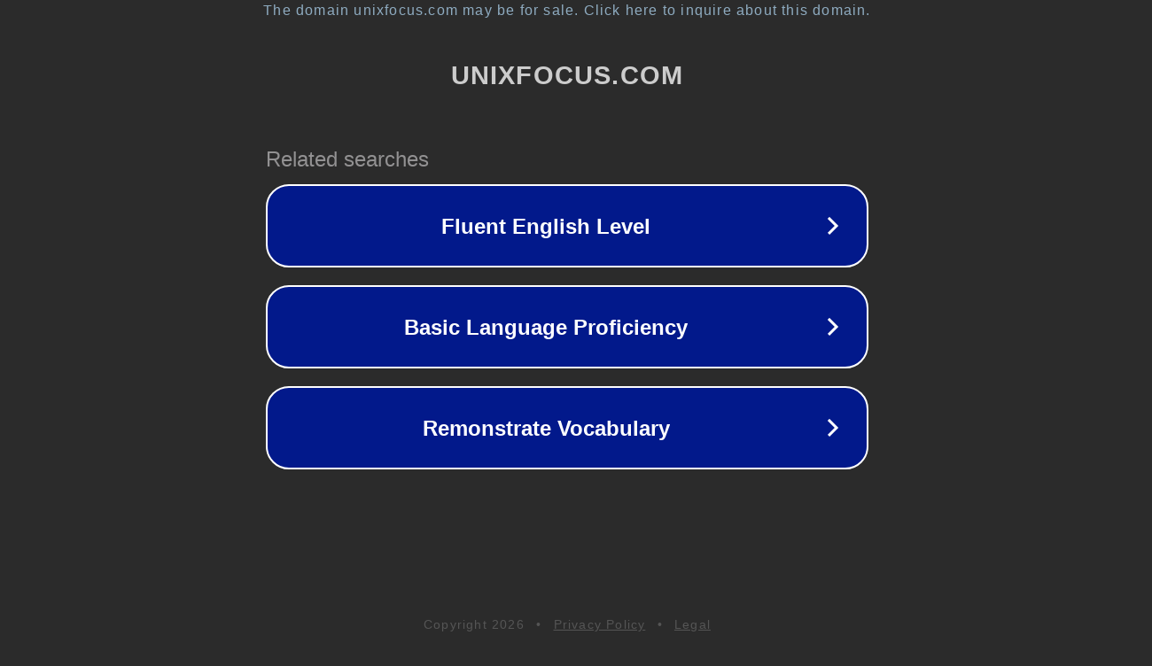

--- FILE ---
content_type: text/html; charset=utf-8
request_url: http://unixfocus.com/index.php?a=d&id=2570
body_size: 1102
content:
<!doctype html>
<html data-adblockkey="MFwwDQYJKoZIhvcNAQEBBQADSwAwSAJBANDrp2lz7AOmADaN8tA50LsWcjLFyQFcb/P2Txc58oYOeILb3vBw7J6f4pamkAQVSQuqYsKx3YzdUHCvbVZvFUsCAwEAAQ==_yEU3CZ1GHlwSokV3KOy4uhL3cWosEipOfZIIWzazKdEiJr4rMxByCpmF1ZN8VFl6SrQVOhyIouXIUwbBfY0+RA==" lang="en" style="background: #2B2B2B;">
<head>
    <meta charset="utf-8">
    <meta name="viewport" content="width=device-width, initial-scale=1">
    <link rel="icon" href="[data-uri]">
    <link rel="preconnect" href="https://www.google.com" crossorigin>
</head>
<body>
<div id="target" style="opacity: 0"></div>
<script>window.park = "[base64]";</script>
<script src="/bVpPVCaux.js"></script>
</body>
</html>
